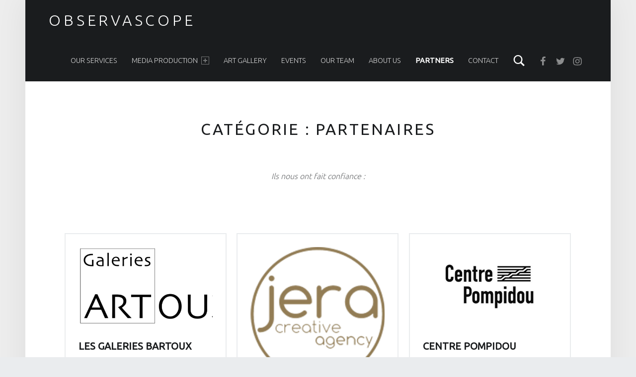

--- FILE ---
content_type: text/html; charset=utf-8
request_url: https://www.google.com/recaptcha/api2/aframe
body_size: 267
content:
<!DOCTYPE HTML><html><head><meta http-equiv="content-type" content="text/html; charset=UTF-8"></head><body><script nonce="WkjC-7eqZzq8E7vpH-ugmA">/** Anti-fraud and anti-abuse applications only. See google.com/recaptcha */ try{var clients={'sodar':'https://pagead2.googlesyndication.com/pagead/sodar?'};window.addEventListener("message",function(a){try{if(a.source===window.parent){var b=JSON.parse(a.data);var c=clients[b['id']];if(c){var d=document.createElement('img');d.src=c+b['params']+'&rc='+(localStorage.getItem("rc::a")?sessionStorage.getItem("rc::b"):"");window.document.body.appendChild(d);sessionStorage.setItem("rc::e",parseInt(sessionStorage.getItem("rc::e")||0)+1);localStorage.setItem("rc::h",'1768970237397');}}}catch(b){}});window.parent.postMessage("_grecaptcha_ready", "*");}catch(b){}</script></body></html>